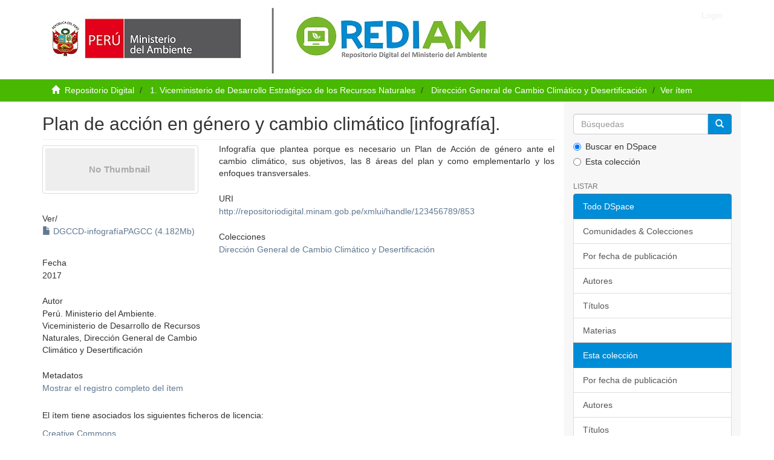

--- FILE ---
content_type: text/html;charset=utf-8
request_url: https://repositoriodigital.minam.gob.pe/handle/123456789/853
body_size: 4089
content:
<!DOCTYPE html>
            <!--[if lt IE 7]> <html class="no-js lt-ie9 lt-ie8 lt-ie7" lang="en"> <![endif]-->
            <!--[if IE 7]>    <html class="no-js lt-ie9 lt-ie8" lang="en"> <![endif]-->
            <!--[if IE 8]>    <html class="no-js lt-ie9" lang="en"> <![endif]-->
            <!--[if gt IE 8]><!--> <html class="no-js" lang="en"> <!--<![endif]-->
            <head><META http-equiv="Content-Type" content="text/html; charset=UTF-8">
<meta content="text/html; charset=UTF-8" http-equiv="Content-Type">
<meta content="IE=edge,chrome=1" http-equiv="X-UA-Compatible">
<meta content="width=device-width,initial-scale=1" name="viewport">
<link rel="shortcut icon" href="/themes/Mirage2/images/favicon.ico">
<link rel="apple-touch-icon" href="/themes/Mirage2/images/apple-touch-icon.png">
<meta name="Generator" content="DSpace 6.2">
<link href="/themes/Mirage2/styles/main.css" rel="stylesheet">
<link type="application/opensearchdescription+xml" rel="search" href="https://repositoriodigital.minam.gob.pe:443/open-search/description.xml" title="DSpace">
<script>
                //Clear default text of empty text areas on focus
                function tFocus(element)
                {
                if (element.value == ' '){element.value='';}
                }
                //Clear default text of empty text areas on submit
                function tSubmit(form)
                {
                var defaultedElements = document.getElementsByTagName("textarea");
                for (var i=0; i != defaultedElements.length; i++){
                if (defaultedElements[i].value == ' '){
                defaultedElements[i].value='';}}
                }
                //Disable pressing 'enter' key to submit a form (otherwise pressing 'enter' causes a submission to start over)
                function disableEnterKey(e)
                {
                var key;

                if(window.event)
                key = window.event.keyCode;     //Internet Explorer
                else
                key = e.which;     //Firefox and Netscape

                if(key == 13)  //if "Enter" pressed, then disable!
                return false;
                else
                return true;
                }
            </script><!--[if lt IE 9]>
                <script src="/themes/Mirage2/vendor/html5shiv/dist/html5shiv.js"> </script>
                <script src="/themes/Mirage2/vendor/respond/dest/respond.min.js"> </script>
                <![endif]--><script src="/themes/Mirage2/vendor/modernizr/modernizr.js"> </script>
<title>Plan de acci&oacute;n en g&eacute;nero y cambio clim&aacute;tico&nbsp;[infograf&iacute;a].</title>
<link rel="schema.DCTERMS" href="http://purl.org/dc/terms/" />
<link rel="schema.DC" href="http://purl.org/dc/elements/1.1/" />
<meta name="DC.creator" content="Perú. Ministerio del Ambiente. Viceministerio de Desarrollo de Recursos Naturales, Dirección General de Cambio Climático y Desertificación" />
<meta name="DCTERMS.dateAccepted" content="2021-10-25T18:29:41Z" scheme="DCTERMS.W3CDTF" />
<meta name="DCTERMS.available" content="2021-10-25T18:29:41Z" scheme="DCTERMS.W3CDTF" />
<meta name="DCTERMS.issued" content="2017" scheme="DCTERMS.W3CDTF" />
<meta name="DC.identifier" content="http://repositoriodigital.minam.gob.pe/xmlui/handle/123456789/853" scheme="DCTERMS.URI" />
<meta name="DCTERMS.abstract" content="Infografía que plantea porque es necesario un Plan de Acción de género ante el cambio climático, sus objetivos, las  8 áreas del plan y como emplementarlo y los enfoques transversales." xml:lang="es_ES" />
<meta name="DC.language" content="spa" xml:lang="es_ES" scheme="DCTERMS.RFC1766" />
<meta name="DC.publisher" content="Ministerio del Ambiente" xml:lang="es_ES" />
<meta name="DC.rights" content="info:eu-repo/semantics/openAcess" xml:lang="es_ES" />
<meta name="DC.rights" content="CC0 1.0 Universal" xml:lang="*" />
<meta name="DC.rights" content="http://creativecommons.org/publicdomain/zero/1.0/" xml:lang="*" scheme="DCTERMS.URI" />
<meta name="DC.source" content="Ministerio del Ambiente" xml:lang="es_ES" />
<meta name="DC.source" content="REDIAM-MINAM" xml:lang="es_ES" />
<meta name="DC.subject" content="Cambio climático" xml:lang="es_ES" />
<meta name="DC.subject" content="Género" xml:lang="es_ES" />
<meta name="DC.subject" content="Igualdad de género" xml:lang="es_ES" />
<meta name="DC.subject" content="Participación de la mujer" xml:lang="es_ES" />
<meta name="DC.title" content="Plan de acción en género y cambio climático [infografía]." xml:lang="es_ES" />
<meta name="DC.type" content="Other" xml:lang="es_ES" />
<meta content="Cambio clim&aacute;tico; G&eacute;nero; Igualdad de g&eacute;nero; Participaci&oacute;n de la mujer; Other" name="citation_keywords">
<meta content="Plan de acci&oacute;n en g&eacute;nero y cambio clim&aacute;tico&nbsp;[infograf&iacute;a]." name="citation_title">
<meta content="Ministerio del Ambiente" name="citation_publisher">
<meta content="spa" name="citation_language">
<meta content="Per&uacute;. Ministerio del Ambiente. Viceministerio de Desarrollo de Recursos Naturales, Direcci&oacute;n General de Cambio Clim&aacute;tico y Desertificaci&oacute;n" name="citation_author">
<meta content="http://repositoriodigital.minam.gob.pe/xmlui/bitstream/123456789/853/1/Infograf%c3%ada-PAGCC%20%281%29.pdf" name="citation_pdf_url">
<meta content="2017" name="citation_date">
<meta content="http://repositoriodigital.minam.gob.pe/xmlui/handle/123456789/853" name="citation_abstract_html_url">
</head><body>
<header>
<div role="navigation" class="navbar navbar-default navbar-static-top">
<div class="container">
<div class="navbar-header">
<button data-toggle="offcanvas" class="navbar-toggle" type="button"><span class="sr-only">Cambiar navegaci&oacute;n</span><span class="icon-bar"></span><span class="icon-bar"></span><span class="icon-bar"></span></button><img src="/themes/Mirage2/images/logos.jpg" id="logo"><div class="navbar-header pull-right visible-xs hidden-sm hidden-md hidden-lg">
<ul class="nav nav-pills pull-left ">
<li>
<form method="get" action="/login" style="display: inline">
<button class="navbar-toggle navbar-link"><b aria-hidden="true" class="visible-xs glyphicon glyphicon-user"></b></button>
</form>
</li>
</ul>
</div>
</div>
<div class="navbar-header pull-right hidden-xs">
<ul class="nav navbar-nav pull-left"></ul>
<ul class="nav navbar-nav pull-left">
<li>
<a href="/login"><span class="hidden-xs">Login</span></a>
</li>
</ul>
<button type="button" class="navbar-toggle visible-sm" data-toggle="offcanvas"><span class="sr-only">Cambiar navegaci&oacute;n</span><span class="icon-bar"></span><span class="icon-bar"></span><span class="icon-bar"></span></button>
</div>
</div>
</div>
</header>
<div class="trail-wrapper hidden-print">
<div class="container">
<div class="row">
<div class="col-xs-12">
<div class="breadcrumb dropdown visible-xs">
<a data-toggle="dropdown" class="dropdown-toggle" role="button" href="#" id="trail-dropdown-toggle">Ver &iacute;tem&nbsp;<b class="caret"></b></a>
<ul aria-labelledby="trail-dropdown-toggle" role="menu" class="dropdown-menu">
<li role="presentation">
<a role="menuitem" href="/"><i aria-hidden="true" class="glyphicon glyphicon-home"></i>&nbsp;
                        Repositorio Digital</a>
</li>
<li role="presentation">
<a role="menuitem" href="/handle/123456789/1">1. Viceministerio de Desarrollo Estrat&eacute;gico de los Recursos Naturales</a>
</li>
<li role="presentation">
<a role="menuitem" href="/handle/123456789/47">Direcci&oacute;n General de Cambio Clim&aacute;tico y Desertificaci&oacute;n</a>
</li>
<li role="presentation" class="disabled">
<a href="#" role="menuitem">Ver &iacute;tem</a>
</li>
</ul>
</div>
<ul class="breadcrumb hidden-xs">
<li>
<i aria-hidden="true" class="glyphicon glyphicon-home"></i>&nbsp;
            <a href="/">Repositorio Digital</a>
</li>
<li>
<a href="/handle/123456789/1">1. Viceministerio de Desarrollo Estrat&eacute;gico de los Recursos Naturales</a>
</li>
<li>
<a href="/handle/123456789/47">Direcci&oacute;n General de Cambio Clim&aacute;tico y Desertificaci&oacute;n</a>
</li>
<li class="active">Ver &iacute;tem</li>
</ul>
</div>
</div>
</div>
</div>
<div class="hidden" id="no-js-warning-wrapper">
<div id="no-js-warning">
<div class="notice failure">JavaScript is disabled for your browser. Some features of this site may not work without it.</div>
</div>
</div>
<div class="container" id="main-container">
<div class="row row-offcanvas row-offcanvas-right">
<div class="horizontal-slider clearfix">
<div class="col-xs-12 col-sm-12 col-md-9 main-content">
<div>
<div id="aspect_artifactbrowser_ItemViewer_div_item-view" class="ds-static-div primary">
<!-- External Metadata URL: cocoon://metadata/handle/123456789/853/mets.xml-->
<div class="item-summary-view-metadata">
<h2 class="page-header first-page-header">Plan de acci&oacute;n en g&eacute;nero y cambio clim&aacute;tico&nbsp;[infograf&iacute;a].</h2>
<div class="row">
<div class="col-sm-4">
<div class="row">
<div class="col-xs-6 col-sm-12">
<div class="thumbnail">
<img alt="Thumbnail" class="img-thumbnail" data-src="holder.js/100%x80/text:No Thumbnail"></div>
</div>
<div class="col-xs-6 col-sm-12">
<div class="item-page-field-wrapper table word-break">
<h5>Ver/</h5>
<div>
<a href="/bitstream/handle/123456789/853/Infograf%c3%ada-PAGCC%20%281%29.pdf?sequence=1&amp;isAllowed=y"><i aria-hidden="true" class="glyphicon  glyphicon-file"></i> DGCCD-infograf&iacute;aPAGCC (4.182Mb)</a>
</div>
</div>
</div>
</div>
<div class="simple-item-view-date word-break item-page-field-wrapper table">
<h5>Fecha</h5>2017</div>
<div class="simple-item-view-authors item-page-field-wrapper table">
<h5>Autor</h5>
<div>Per&uacute;. Ministerio del Ambiente. Viceministerio de Desarrollo de Recursos Naturales, Direcci&oacute;n General de Cambio Clim&aacute;tico y Desertificaci&oacute;n</div>
</div>
<div class="simple-item-view-show-full item-page-field-wrapper table">
<h5>Metadatos</h5>
<a href="/handle/123456789/853?show=full">Mostrar el registro completo del &iacute;tem</a>
</div>
</div>
<div class="col-sm-8">
<div class="simple-item-view-description item-page-field-wrapper table">
<h5 class="visible-xs">Resumen</h5>
<div>Infograf&iacute;a que plantea porque es necesario un Plan de Acci&oacute;n de g&eacute;nero ante el cambio clim&aacute;tico, sus objetivos, las  8 &aacute;reas del plan y como emplementarlo y los enfoques transversales.</div>
</div>
<div class="simple-item-view-uri item-page-field-wrapper table">
<h5>URI</h5>
<span><a href="http://repositoriodigital.minam.gob.pe/xmlui/handle/123456789/853">http://repositoriodigital.minam.gob.pe/xmlui/handle/123456789/853</a></span>
</div>
<div class="simple-item-view-collections item-page-field-wrapper table">
<h5>Colecciones</h5>
<ul class="ds-referenceSet-list">
<!-- External Metadata URL: cocoon://metadata/handle/123456789/47/mets.xml-->
<li>
<a href="/handle/123456789/47">Direcci&oacute;n General de Cambio Clim&aacute;tico y Desertificaci&oacute;n</a>
</li>
</ul>
</div>
</div>
</div>
</div>
<div class="license-info table">
<p>El &iacute;tem tiene asociados los siguientes ficheros de licencia:</p>
<ul class="list-unstyled">
<li>
<a href="">Creative Commons</a>
</li>
</ul>
</div>
</div>
<div class="row" about="http://repositoriodigital.minam.gob.pe/xmlui/handle/123456789/853">
<div class="col-sm-3 col-xs-12">
<a title="info:eu-repo/semantics/openAcess" alt="info:eu-repo/semantics/openAcess" href="http://creativecommons.org/publicdomain/zero/1.0/" rel="license"><img class="img-responsive" src="/themes/Mirage2//images/creativecommons/cc-zero.png" alt="info:eu-repo/semantics/openAcess"></a>
</div>
<div class="col-sm-8">
<span>Excepto si se se&ntilde;ala otra cosa, la licencia del &iacute;tem se describe como info:eu-repo/semantics/openAcess</span>
</div>
</div>
</div>
<div class="visible-xs visible-sm">
<footer>
<div class="row">
<hr>
<div class="col-xs-7 col-sm-8">
<div class="hidden-print">
<a href="/contact">Contacto</a> | <a href="/feedback">Sugerencias</a>
</div>
</div>
<div class="col-xs-5 col-sm-4 hidden-print"></div>
</div>
<a class="hidden" href="/htmlmap">&nbsp;</a>
<p>&nbsp;</p>
</footer>
</div>
</div>
<div role="navigation" id="sidebar" class="col-xs-6 col-sm-3 sidebar-offcanvas">
<div class="word-break hidden-print" id="ds-options">
<div class="ds-option-set" id="ds-search-option">
<script type="text/javascript" src="https://s7.addthis.com/js/250/addthis_widget.js?pub=ID_ADDTHIS">// Empty comment</script>
<form method="post" class="" id="ds-search-form" action="/discover">
<fieldset>
<div class="input-group">
<input placeholder="B&uacute;squedas" type="text" class="ds-text-field form-control" name="query"><span class="input-group-btn"><button title="Ir" class="ds-button-field btn btn-primary"><span aria-hidden="true" class="glyphicon glyphicon-search"></span></button></span>
</div>
<div class="radio">
<label><input checked value="" name="scope" type="radio" id="ds-search-form-scope-all">Buscar en DSpace</label>
</div>
<div class="radio">
<label><input name="scope" type="radio" id="ds-search-form-scope-container" value="123456789/47">Esta colecci&oacute;n</label>
</div>
</fieldset>
</form>
</div>
<h2 class="ds-option-set-head  h6">Listar</h2>
<div id="aspect_viewArtifacts_Navigation_list_browse" class="list-group">
<a class="list-group-item active"><span class="h5 list-group-item-heading  h5">Todo DSpace</span></a><a href="/community-list" class="list-group-item ds-option">Comunidades &amp; Colecciones</a><a href="/browse?type=dateissued" class="list-group-item ds-option">Por fecha de publicaci&oacute;n</a><a href="/browse?type=author" class="list-group-item ds-option">Autores</a><a href="/browse?type=title" class="list-group-item ds-option">T&iacute;tulos</a><a href="/browse?type=subject" class="list-group-item ds-option">Materias</a><a class="list-group-item active"><span class="h5 list-group-item-heading  h5">Esta colecci&oacute;n</span></a><a href="/handle/123456789/47/browse?type=dateissued" class="list-group-item ds-option">Por fecha de publicaci&oacute;n</a><a href="/handle/123456789/47/browse?type=author" class="list-group-item ds-option">Autores</a><a href="/handle/123456789/47/browse?type=title" class="list-group-item ds-option">T&iacute;tulos</a><a href="/handle/123456789/47/browse?type=subject" class="list-group-item ds-option">Materias</a>
</div>
<h2 class="ds-option-set-head  h6">Mi cuenta</h2>
<div id="aspect_viewArtifacts_Navigation_list_account" class="list-group">
<a href="/login" class="list-group-item ds-option">Acceder</a><a href="/register" class="list-group-item ds-option">Registro</a>
</div>
<div id="aspect_viewArtifacts_Navigation_list_context" class="list-group"></div>
<div id="aspect_viewArtifacts_Navigation_list_administrative" class="list-group"></div>
<div id="aspect_discovery_Navigation_list_discovery" class="list-group"></div>
</div>
</div>
</div>
</div>
<div class="hidden-xs hidden-sm">
<footer>
<div class="row">
<hr>
<div class="col-xs-7 col-sm-8">
<div class="hidden-print">
<a href="/contact">Contacto</a> | <a href="/feedback">Sugerencias</a>
</div>
</div>
<div class="col-xs-5 col-sm-4 hidden-print"></div>
</div>
<a class="hidden" href="/htmlmap">&nbsp;</a>
<p>&nbsp;</p>
</footer>
</div>
</div>
<script type="text/javascript">
                         if(typeof window.publication === 'undefined'){
                            window.publication={};
                          };
                        window.publication.contextPath= '';window.publication.themePath= '/themes/Mirage2/';</script><script>if(!window.DSpace){window.DSpace={};}window.DSpace.context_path='';window.DSpace.theme_path='/themes/Mirage2/';</script><script src="/themes/Mirage2/scripts/theme.js"> </script><script src="//s7.addthis.com/js/300/addthis_widget.js#pubid=ra-5a45fd9aa1b9916f" type="text/javascript"></script>
<script type="text/javascript" src="/_Incapsula_Resource?SWJIYLWA=719d34d31c8e3a6e6fffd425f7e032f3&ns=2&cb=231113200" async></script></body></html>
